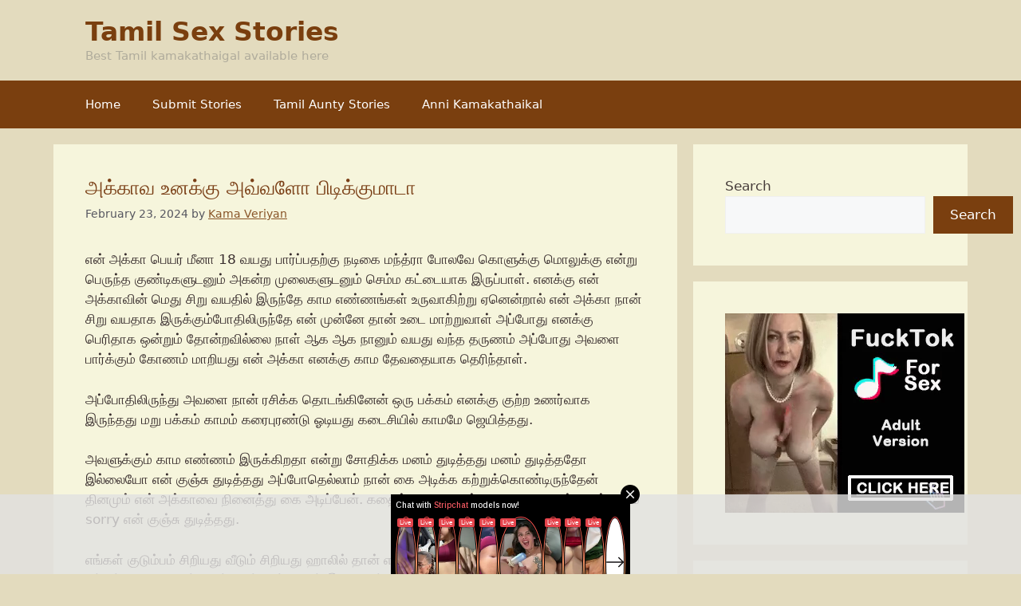

--- FILE ---
content_type: text/html; charset=UTF-8
request_url: https://tamilsexstories.net/dont-you-like-her-that-much/
body_size: 18317
content:
<!DOCTYPE html>
<html lang="en-US">
<head>
	<meta charset="UTF-8">
	<meta name='robots' content='index, follow, max-image-preview:large, max-snippet:-1, max-video-preview:-1' />
<meta name="viewport" content="width=device-width, initial-scale=1">
	<!-- This site is optimized with the Yoast SEO plugin v26.8 - https://yoast.com/product/yoast-seo-wordpress/ -->
	<title>அக்காவ உனக்கு அவ்வளோ பிடிக்குமாடா - sex stories in tamil</title>
	<meta name="description" content="நானோ இதற்க்கு தானே ஆசைப்பட்டாய் பாலகுமாரா என்று நினைத்து கொண்டு அவளின் புண்டை ஓட்டையில் நாக்கினை விடாமல் வாய் sex stories in tamil" />
	<link rel="canonical" href="https://tamilsexstories.net/dont-you-like-her-that-much/" />
	<meta property="og:locale" content="en_US" />
	<meta property="og:type" content="article" />
	<meta property="og:title" content="அக்காவ உனக்கு அவ்வளோ பிடிக்குமாடா - sex stories in tamil" />
	<meta property="og:description" content="நானோ இதற்க்கு தானே ஆசைப்பட்டாய் பாலகுமாரா என்று நினைத்து கொண்டு அவளின் புண்டை ஓட்டையில் நாக்கினை விடாமல் வாய் sex stories in tamil" />
	<meta property="og:url" content="https://tamilsexstories.net/dont-you-like-her-that-much/" />
	<meta property="og:site_name" content="Tamil Sex Stories" />
	<meta property="article:published_time" content="2024-02-22T21:57:36+00:00" />
	<meta name="author" content="Kama Veriyan" />
	<meta name="twitter:card" content="summary_large_image" />
	<meta name="twitter:label1" content="Written by" />
	<meta name="twitter:data1" content="Kama Veriyan" />
	<meta name="twitter:label2" content="Est. reading time" />
	<meta name="twitter:data2" content="4 minutes" />
	<script type="application/ld+json" class="yoast-schema-graph">{"@context":"https://schema.org","@graph":[{"@type":"Article","@id":"https://tamilsexstories.net/dont-you-like-her-that-much/#article","isPartOf":{"@id":"https://tamilsexstories.net/dont-you-like-her-that-much/"},"author":{"name":"Kama Veriyan","@id":"https://tamilsexstories.net/#/schema/person/a2d4cd26c8a7aba999e307bc01fe446f"},"headline":"அக்காவ உனக்கு அவ்வளோ பிடிக்குமாடா","datePublished":"2024-02-22T21:57:36+00:00","mainEntityOfPage":{"@id":"https://tamilsexstories.net/dont-you-like-her-that-much/"},"wordCount":1,"publisher":{"@id":"https://tamilsexstories.net/#/schema/person/eca6ee50e981c26a486b54e19bde8f69"},"keywords":["devadiyal","sex stories in tamil","tamil sex","tamil sex stories","tamil sex story","tamilsex.com"],"articleSection":["Kamakathaikal"],"inLanguage":"en-US"},{"@type":"WebPage","@id":"https://tamilsexstories.net/dont-you-like-her-that-much/","url":"https://tamilsexstories.net/dont-you-like-her-that-much/","name":"அக்காவ உனக்கு அவ்வளோ பிடிக்குமாடா - sex stories in tamil","isPartOf":{"@id":"https://tamilsexstories.net/#website"},"datePublished":"2024-02-22T21:57:36+00:00","description":"நானோ இதற்க்கு தானே ஆசைப்பட்டாய் பாலகுமாரா என்று நினைத்து கொண்டு அவளின் புண்டை ஓட்டையில் நாக்கினை விடாமல் வாய் sex stories in tamil","breadcrumb":{"@id":"https://tamilsexstories.net/dont-you-like-her-that-much/#breadcrumb"},"inLanguage":"en-US","potentialAction":[{"@type":"ReadAction","target":["https://tamilsexstories.net/dont-you-like-her-that-much/"]}]},{"@type":"BreadcrumbList","@id":"https://tamilsexstories.net/dont-you-like-her-that-much/#breadcrumb","itemListElement":[{"@type":"ListItem","position":1,"name":"Home","item":"https://tamilsexstories.net/"},{"@type":"ListItem","position":2,"name":"அக்காவ உனக்கு அவ்வளோ பிடிக்குமாடா"}]},{"@type":"WebSite","@id":"https://tamilsexstories.net/#website","url":"https://tamilsexstories.net/","name":"Tamil Sex Stories","description":"Best Tamil kamakathaigal available here","publisher":{"@id":"https://tamilsexstories.net/#/schema/person/eca6ee50e981c26a486b54e19bde8f69"},"potentialAction":[{"@type":"SearchAction","target":{"@type":"EntryPoint","urlTemplate":"https://tamilsexstories.net/?s={search_term_string}"},"query-input":{"@type":"PropertyValueSpecification","valueRequired":true,"valueName":"search_term_string"}}],"inLanguage":"en-US"},{"@type":["Person","Organization"],"@id":"https://tamilsexstories.net/#/schema/person/eca6ee50e981c26a486b54e19bde8f69","name":"Ragu","image":{"@type":"ImageObject","inLanguage":"en-US","@id":"https://tamilsexstories.net/#/schema/person/image/","url":"https://tamilsexstories.net/wp-content/uploads/2022/08/Logo.png","contentUrl":"https://tamilsexstories.net/wp-content/uploads/2022/08/Logo.png","width":500,"height":75,"caption":"Ragu"},"logo":{"@id":"https://tamilsexstories.net/#/schema/person/image/"},"sameAs":["https://tamilsexstories.net"]},{"@type":"Person","@id":"https://tamilsexstories.net/#/schema/person/a2d4cd26c8a7aba999e307bc01fe446f","name":"Kama Veriyan","image":{"@type":"ImageObject","inLanguage":"en-US","@id":"https://tamilsexstories.net/#/schema/person/image/","url":"https://secure.gravatar.com/avatar/73ee6336f6e0e24af7d0057addf1c7f5cdebdcb733aa985a75fe3d4e2fa7a5a4?s=96&d=mm&r=g","contentUrl":"https://secure.gravatar.com/avatar/73ee6336f6e0e24af7d0057addf1c7f5cdebdcb733aa985a75fe3d4e2fa7a5a4?s=96&d=mm&r=g","caption":"Kama Veriyan"},"url":"https://tamilsexstories.net/author/kamaveriyan/"}]}</script>
	<!-- / Yoast SEO plugin. -->


<link href='https://fonts.gstatic.com' crossorigin rel='preconnect' />
<link href='https://fonts.googleapis.com' crossorigin rel='preconnect' />
<link rel="alternate" type="application/rss+xml" title="Tamil Sex Stories &raquo; Feed" href="https://tamilsexstories.net/feed/" />
<link rel="alternate" type="application/rss+xml" title="Tamil Sex Stories &raquo; Comments Feed" href="https://tamilsexstories.net/comments/feed/" />
<link rel="alternate" title="oEmbed (JSON)" type="application/json+oembed" href="https://tamilsexstories.net/wp-json/oembed/1.0/embed?url=https%3A%2F%2Ftamilsexstories.net%2Fdont-you-like-her-that-much%2F" />
<link rel="alternate" title="oEmbed (XML)" type="text/xml+oembed" href="https://tamilsexstories.net/wp-json/oembed/1.0/embed?url=https%3A%2F%2Ftamilsexstories.net%2Fdont-you-like-her-that-much%2F&#038;format=xml" />
<style id='wp-img-auto-sizes-contain-inline-css'>
img:is([sizes=auto i],[sizes^="auto," i]){contain-intrinsic-size:3000px 1500px}
/*# sourceURL=wp-img-auto-sizes-contain-inline-css */
</style>
<style id='wp-block-library-inline-css'>
:root{--wp-block-synced-color:#7a00df;--wp-block-synced-color--rgb:122,0,223;--wp-bound-block-color:var(--wp-block-synced-color);--wp-editor-canvas-background:#ddd;--wp-admin-theme-color:#007cba;--wp-admin-theme-color--rgb:0,124,186;--wp-admin-theme-color-darker-10:#006ba1;--wp-admin-theme-color-darker-10--rgb:0,107,160.5;--wp-admin-theme-color-darker-20:#005a87;--wp-admin-theme-color-darker-20--rgb:0,90,135;--wp-admin-border-width-focus:2px}@media (min-resolution:192dpi){:root{--wp-admin-border-width-focus:1.5px}}.wp-element-button{cursor:pointer}:root .has-very-light-gray-background-color{background-color:#eee}:root .has-very-dark-gray-background-color{background-color:#313131}:root .has-very-light-gray-color{color:#eee}:root .has-very-dark-gray-color{color:#313131}:root .has-vivid-green-cyan-to-vivid-cyan-blue-gradient-background{background:linear-gradient(135deg,#00d084,#0693e3)}:root .has-purple-crush-gradient-background{background:linear-gradient(135deg,#34e2e4,#4721fb 50%,#ab1dfe)}:root .has-hazy-dawn-gradient-background{background:linear-gradient(135deg,#faaca8,#dad0ec)}:root .has-subdued-olive-gradient-background{background:linear-gradient(135deg,#fafae1,#67a671)}:root .has-atomic-cream-gradient-background{background:linear-gradient(135deg,#fdd79a,#004a59)}:root .has-nightshade-gradient-background{background:linear-gradient(135deg,#330968,#31cdcf)}:root .has-midnight-gradient-background{background:linear-gradient(135deg,#020381,#2874fc)}:root{--wp--preset--font-size--normal:16px;--wp--preset--font-size--huge:42px}.has-regular-font-size{font-size:1em}.has-larger-font-size{font-size:2.625em}.has-normal-font-size{font-size:var(--wp--preset--font-size--normal)}.has-huge-font-size{font-size:var(--wp--preset--font-size--huge)}.has-text-align-center{text-align:center}.has-text-align-left{text-align:left}.has-text-align-right{text-align:right}.has-fit-text{white-space:nowrap!important}#end-resizable-editor-section{display:none}.aligncenter{clear:both}.items-justified-left{justify-content:flex-start}.items-justified-center{justify-content:center}.items-justified-right{justify-content:flex-end}.items-justified-space-between{justify-content:space-between}.screen-reader-text{border:0;clip-path:inset(50%);height:1px;margin:-1px;overflow:hidden;padding:0;position:absolute;width:1px;word-wrap:normal!important}.screen-reader-text:focus{background-color:#ddd;clip-path:none;color:#444;display:block;font-size:1em;height:auto;left:5px;line-height:normal;padding:15px 23px 14px;text-decoration:none;top:5px;width:auto;z-index:100000}html :where(.has-border-color){border-style:solid}html :where([style*=border-top-color]){border-top-style:solid}html :where([style*=border-right-color]){border-right-style:solid}html :where([style*=border-bottom-color]){border-bottom-style:solid}html :where([style*=border-left-color]){border-left-style:solid}html :where([style*=border-width]){border-style:solid}html :where([style*=border-top-width]){border-top-style:solid}html :where([style*=border-right-width]){border-right-style:solid}html :where([style*=border-bottom-width]){border-bottom-style:solid}html :where([style*=border-left-width]){border-left-style:solid}html :where(img[class*=wp-image-]){height:auto;max-width:100%}:where(figure){margin:0 0 1em}html :where(.is-position-sticky){--wp-admin--admin-bar--position-offset:var(--wp-admin--admin-bar--height,0px)}@media screen and (max-width:600px){html :where(.is-position-sticky){--wp-admin--admin-bar--position-offset:0px}}

/*# sourceURL=wp-block-library-inline-css */
</style><style id='wp-block-search-inline-css'>
.wp-block-search__button{margin-left:10px;word-break:normal}.wp-block-search__button.has-icon{line-height:0}.wp-block-search__button svg{height:1.25em;min-height:24px;min-width:24px;width:1.25em;fill:currentColor;vertical-align:text-bottom}:where(.wp-block-search__button){border:1px solid #ccc;padding:6px 10px}.wp-block-search__inside-wrapper{display:flex;flex:auto;flex-wrap:nowrap;max-width:100%}.wp-block-search__label{width:100%}.wp-block-search.wp-block-search__button-only .wp-block-search__button{box-sizing:border-box;display:flex;flex-shrink:0;justify-content:center;margin-left:0;max-width:100%}.wp-block-search.wp-block-search__button-only .wp-block-search__inside-wrapper{min-width:0!important;transition-property:width}.wp-block-search.wp-block-search__button-only .wp-block-search__input{flex-basis:100%;transition-duration:.3s}.wp-block-search.wp-block-search__button-only.wp-block-search__searchfield-hidden,.wp-block-search.wp-block-search__button-only.wp-block-search__searchfield-hidden .wp-block-search__inside-wrapper{overflow:hidden}.wp-block-search.wp-block-search__button-only.wp-block-search__searchfield-hidden .wp-block-search__input{border-left-width:0!important;border-right-width:0!important;flex-basis:0;flex-grow:0;margin:0;min-width:0!important;padding-left:0!important;padding-right:0!important;width:0!important}:where(.wp-block-search__input){appearance:none;border:1px solid #949494;flex-grow:1;font-family:inherit;font-size:inherit;font-style:inherit;font-weight:inherit;letter-spacing:inherit;line-height:inherit;margin-left:0;margin-right:0;min-width:3rem;padding:8px;text-decoration:unset!important;text-transform:inherit}:where(.wp-block-search__button-inside .wp-block-search__inside-wrapper){background-color:#fff;border:1px solid #949494;box-sizing:border-box;padding:4px}:where(.wp-block-search__button-inside .wp-block-search__inside-wrapper) .wp-block-search__input{border:none;border-radius:0;padding:0 4px}:where(.wp-block-search__button-inside .wp-block-search__inside-wrapper) .wp-block-search__input:focus{outline:none}:where(.wp-block-search__button-inside .wp-block-search__inside-wrapper) :where(.wp-block-search__button){padding:4px 8px}.wp-block-search.aligncenter .wp-block-search__inside-wrapper{margin:auto}.wp-block[data-align=right] .wp-block-search.wp-block-search__button-only .wp-block-search__inside-wrapper{float:right}
/*# sourceURL=https://tamilsexstories.net/wp-includes/blocks/search/style.min.css */
</style>
<style id='global-styles-inline-css'>
:root{--wp--preset--aspect-ratio--square: 1;--wp--preset--aspect-ratio--4-3: 4/3;--wp--preset--aspect-ratio--3-4: 3/4;--wp--preset--aspect-ratio--3-2: 3/2;--wp--preset--aspect-ratio--2-3: 2/3;--wp--preset--aspect-ratio--16-9: 16/9;--wp--preset--aspect-ratio--9-16: 9/16;--wp--preset--color--black: #000000;--wp--preset--color--cyan-bluish-gray: #abb8c3;--wp--preset--color--white: #ffffff;--wp--preset--color--pale-pink: #f78da7;--wp--preset--color--vivid-red: #cf2e2e;--wp--preset--color--luminous-vivid-orange: #ff6900;--wp--preset--color--luminous-vivid-amber: #fcb900;--wp--preset--color--light-green-cyan: #7bdcb5;--wp--preset--color--vivid-green-cyan: #00d084;--wp--preset--color--pale-cyan-blue: #8ed1fc;--wp--preset--color--vivid-cyan-blue: #0693e3;--wp--preset--color--vivid-purple: #9b51e0;--wp--preset--color--contrast: var(--contrast);--wp--preset--color--contrast-2: var(--contrast-2);--wp--preset--color--contrast-3: var(--contrast-3);--wp--preset--color--base: var(--base);--wp--preset--color--base-2: var(--base-2);--wp--preset--color--base-3: var(--base-3);--wp--preset--color--accent: var(--accent);--wp--preset--gradient--vivid-cyan-blue-to-vivid-purple: linear-gradient(135deg,rgb(6,147,227) 0%,rgb(155,81,224) 100%);--wp--preset--gradient--light-green-cyan-to-vivid-green-cyan: linear-gradient(135deg,rgb(122,220,180) 0%,rgb(0,208,130) 100%);--wp--preset--gradient--luminous-vivid-amber-to-luminous-vivid-orange: linear-gradient(135deg,rgb(252,185,0) 0%,rgb(255,105,0) 100%);--wp--preset--gradient--luminous-vivid-orange-to-vivid-red: linear-gradient(135deg,rgb(255,105,0) 0%,rgb(207,46,46) 100%);--wp--preset--gradient--very-light-gray-to-cyan-bluish-gray: linear-gradient(135deg,rgb(238,238,238) 0%,rgb(169,184,195) 100%);--wp--preset--gradient--cool-to-warm-spectrum: linear-gradient(135deg,rgb(74,234,220) 0%,rgb(151,120,209) 20%,rgb(207,42,186) 40%,rgb(238,44,130) 60%,rgb(251,105,98) 80%,rgb(254,248,76) 100%);--wp--preset--gradient--blush-light-purple: linear-gradient(135deg,rgb(255,206,236) 0%,rgb(152,150,240) 100%);--wp--preset--gradient--blush-bordeaux: linear-gradient(135deg,rgb(254,205,165) 0%,rgb(254,45,45) 50%,rgb(107,0,62) 100%);--wp--preset--gradient--luminous-dusk: linear-gradient(135deg,rgb(255,203,112) 0%,rgb(199,81,192) 50%,rgb(65,88,208) 100%);--wp--preset--gradient--pale-ocean: linear-gradient(135deg,rgb(255,245,203) 0%,rgb(182,227,212) 50%,rgb(51,167,181) 100%);--wp--preset--gradient--electric-grass: linear-gradient(135deg,rgb(202,248,128) 0%,rgb(113,206,126) 100%);--wp--preset--gradient--midnight: linear-gradient(135deg,rgb(2,3,129) 0%,rgb(40,116,252) 100%);--wp--preset--font-size--small: 13px;--wp--preset--font-size--medium: 20px;--wp--preset--font-size--large: 36px;--wp--preset--font-size--x-large: 42px;--wp--preset--spacing--20: 0.44rem;--wp--preset--spacing--30: 0.67rem;--wp--preset--spacing--40: 1rem;--wp--preset--spacing--50: 1.5rem;--wp--preset--spacing--60: 2.25rem;--wp--preset--spacing--70: 3.38rem;--wp--preset--spacing--80: 5.06rem;--wp--preset--shadow--natural: 6px 6px 9px rgba(0, 0, 0, 0.2);--wp--preset--shadow--deep: 12px 12px 50px rgba(0, 0, 0, 0.4);--wp--preset--shadow--sharp: 6px 6px 0px rgba(0, 0, 0, 0.2);--wp--preset--shadow--outlined: 6px 6px 0px -3px rgb(255, 255, 255), 6px 6px rgb(0, 0, 0);--wp--preset--shadow--crisp: 6px 6px 0px rgb(0, 0, 0);}:where(.is-layout-flex){gap: 0.5em;}:where(.is-layout-grid){gap: 0.5em;}body .is-layout-flex{display: flex;}.is-layout-flex{flex-wrap: wrap;align-items: center;}.is-layout-flex > :is(*, div){margin: 0;}body .is-layout-grid{display: grid;}.is-layout-grid > :is(*, div){margin: 0;}:where(.wp-block-columns.is-layout-flex){gap: 2em;}:where(.wp-block-columns.is-layout-grid){gap: 2em;}:where(.wp-block-post-template.is-layout-flex){gap: 1.25em;}:where(.wp-block-post-template.is-layout-grid){gap: 1.25em;}.has-black-color{color: var(--wp--preset--color--black) !important;}.has-cyan-bluish-gray-color{color: var(--wp--preset--color--cyan-bluish-gray) !important;}.has-white-color{color: var(--wp--preset--color--white) !important;}.has-pale-pink-color{color: var(--wp--preset--color--pale-pink) !important;}.has-vivid-red-color{color: var(--wp--preset--color--vivid-red) !important;}.has-luminous-vivid-orange-color{color: var(--wp--preset--color--luminous-vivid-orange) !important;}.has-luminous-vivid-amber-color{color: var(--wp--preset--color--luminous-vivid-amber) !important;}.has-light-green-cyan-color{color: var(--wp--preset--color--light-green-cyan) !important;}.has-vivid-green-cyan-color{color: var(--wp--preset--color--vivid-green-cyan) !important;}.has-pale-cyan-blue-color{color: var(--wp--preset--color--pale-cyan-blue) !important;}.has-vivid-cyan-blue-color{color: var(--wp--preset--color--vivid-cyan-blue) !important;}.has-vivid-purple-color{color: var(--wp--preset--color--vivid-purple) !important;}.has-black-background-color{background-color: var(--wp--preset--color--black) !important;}.has-cyan-bluish-gray-background-color{background-color: var(--wp--preset--color--cyan-bluish-gray) !important;}.has-white-background-color{background-color: var(--wp--preset--color--white) !important;}.has-pale-pink-background-color{background-color: var(--wp--preset--color--pale-pink) !important;}.has-vivid-red-background-color{background-color: var(--wp--preset--color--vivid-red) !important;}.has-luminous-vivid-orange-background-color{background-color: var(--wp--preset--color--luminous-vivid-orange) !important;}.has-luminous-vivid-amber-background-color{background-color: var(--wp--preset--color--luminous-vivid-amber) !important;}.has-light-green-cyan-background-color{background-color: var(--wp--preset--color--light-green-cyan) !important;}.has-vivid-green-cyan-background-color{background-color: var(--wp--preset--color--vivid-green-cyan) !important;}.has-pale-cyan-blue-background-color{background-color: var(--wp--preset--color--pale-cyan-blue) !important;}.has-vivid-cyan-blue-background-color{background-color: var(--wp--preset--color--vivid-cyan-blue) !important;}.has-vivid-purple-background-color{background-color: var(--wp--preset--color--vivid-purple) !important;}.has-black-border-color{border-color: var(--wp--preset--color--black) !important;}.has-cyan-bluish-gray-border-color{border-color: var(--wp--preset--color--cyan-bluish-gray) !important;}.has-white-border-color{border-color: var(--wp--preset--color--white) !important;}.has-pale-pink-border-color{border-color: var(--wp--preset--color--pale-pink) !important;}.has-vivid-red-border-color{border-color: var(--wp--preset--color--vivid-red) !important;}.has-luminous-vivid-orange-border-color{border-color: var(--wp--preset--color--luminous-vivid-orange) !important;}.has-luminous-vivid-amber-border-color{border-color: var(--wp--preset--color--luminous-vivid-amber) !important;}.has-light-green-cyan-border-color{border-color: var(--wp--preset--color--light-green-cyan) !important;}.has-vivid-green-cyan-border-color{border-color: var(--wp--preset--color--vivid-green-cyan) !important;}.has-pale-cyan-blue-border-color{border-color: var(--wp--preset--color--pale-cyan-blue) !important;}.has-vivid-cyan-blue-border-color{border-color: var(--wp--preset--color--vivid-cyan-blue) !important;}.has-vivid-purple-border-color{border-color: var(--wp--preset--color--vivid-purple) !important;}.has-vivid-cyan-blue-to-vivid-purple-gradient-background{background: var(--wp--preset--gradient--vivid-cyan-blue-to-vivid-purple) !important;}.has-light-green-cyan-to-vivid-green-cyan-gradient-background{background: var(--wp--preset--gradient--light-green-cyan-to-vivid-green-cyan) !important;}.has-luminous-vivid-amber-to-luminous-vivid-orange-gradient-background{background: var(--wp--preset--gradient--luminous-vivid-amber-to-luminous-vivid-orange) !important;}.has-luminous-vivid-orange-to-vivid-red-gradient-background{background: var(--wp--preset--gradient--luminous-vivid-orange-to-vivid-red) !important;}.has-very-light-gray-to-cyan-bluish-gray-gradient-background{background: var(--wp--preset--gradient--very-light-gray-to-cyan-bluish-gray) !important;}.has-cool-to-warm-spectrum-gradient-background{background: var(--wp--preset--gradient--cool-to-warm-spectrum) !important;}.has-blush-light-purple-gradient-background{background: var(--wp--preset--gradient--blush-light-purple) !important;}.has-blush-bordeaux-gradient-background{background: var(--wp--preset--gradient--blush-bordeaux) !important;}.has-luminous-dusk-gradient-background{background: var(--wp--preset--gradient--luminous-dusk) !important;}.has-pale-ocean-gradient-background{background: var(--wp--preset--gradient--pale-ocean) !important;}.has-electric-grass-gradient-background{background: var(--wp--preset--gradient--electric-grass) !important;}.has-midnight-gradient-background{background: var(--wp--preset--gradient--midnight) !important;}.has-small-font-size{font-size: var(--wp--preset--font-size--small) !important;}.has-medium-font-size{font-size: var(--wp--preset--font-size--medium) !important;}.has-large-font-size{font-size: var(--wp--preset--font-size--large) !important;}.has-x-large-font-size{font-size: var(--wp--preset--font-size--x-large) !important;}
/*# sourceURL=global-styles-inline-css */
</style>

<style id='classic-theme-styles-inline-css'>
/*! This file is auto-generated */
.wp-block-button__link{color:#fff;background-color:#32373c;border-radius:9999px;box-shadow:none;text-decoration:none;padding:calc(.667em + 2px) calc(1.333em + 2px);font-size:1.125em}.wp-block-file__button{background:#32373c;color:#fff;text-decoration:none}
/*# sourceURL=/wp-includes/css/classic-themes.min.css */
</style>
<link rel='stylesheet' id='wpo_min-header-0-css' href='https://tamilsexstories.net/wp-content/cache/wpo-minify/1768943413/assets/wpo-minify-header-b16828ec.min.css' media='all' />
<script src="https://tamilsexstories.net/wp-content/cache/wpo-minify/1768943413/assets/wpo-minify-header-3c302c10.min.js" id="wpo_min-header-0-js"></script>
<script src="https://tamilsexstories.net/wp-content/cache/wpo-minify/1768943413/assets/wpo-minify-header-3c8c056a.min.js" id="wpo_min-header-1-js"></script>
<link rel="https://api.w.org/" href="https://tamilsexstories.net/wp-json/" /><link rel="alternate" title="JSON" type="application/json" href="https://tamilsexstories.net/wp-json/wp/v2/posts/11033" /><link rel="EditURI" type="application/rsd+xml" title="RSD" href="https://tamilsexstories.net/xmlrpc.php?rsd" />
<meta name="generator" content="WordPress 6.9" />
<link rel='shortlink' href='https://tamilsexstories.net/?p=11033' />
<link rel="icon" href="https://tamilsexstories.net/wp-content/uploads/2022/08/cropped-F-TB-1-60x60.png" sizes="32x32" />
<link rel="icon" href="https://tamilsexstories.net/wp-content/uploads/2022/08/cropped-F-TB-1.png" sizes="192x192" />
<link rel="apple-touch-icon" href="https://tamilsexstories.net/wp-content/uploads/2022/08/cropped-F-TB-1.png" />
<meta name="msapplication-TileImage" content="https://tamilsexstories.net/wp-content/uploads/2022/08/cropped-F-TB-1.png" />
		<style id="wp-custom-css">
			
.main-title {
    font-size: 35px;
}
h2 {
font-size: 25px;
margin-bottom: 20px;
line-height: 1.1em;
font-weight: 500;
text-transform: none;
h2 

}
h1 {
font-size: 25px;
margin-bottom: 20px;
line-height: 1.2em;
font-weight: 500;
text-transform: none;		</style>
		</head>

<body class="wp-singular post-template-default single single-post postid-11033 single-format-standard wp-embed-responsive wp-theme-generatepress right-sidebar nav-below-header separate-containers header-aligned-left dropdown-hover" itemtype="https://schema.org/Blog" itemscope>
	<a class="screen-reader-text skip-link" href="#content" title="Skip to content">Skip to content</a>		<header class="site-header" id="masthead" aria-label="Site"  itemtype="https://schema.org/WPHeader" itemscope>
			<div class="inside-header grid-container">
				<div class="site-branding">
						<p class="main-title" itemprop="headline">
					<a href="https://tamilsexstories.net/" rel="home">Tamil Sex Stories</a>
				</p>
						<p class="site-description" itemprop="description">Best Tamil kamakathaigal available here</p>
					</div>			</div>
		</header>
				<nav class="main-navigation sub-menu-right" id="site-navigation" aria-label="Primary"  itemtype="https://schema.org/SiteNavigationElement" itemscope>
			<div class="inside-navigation grid-container">
								<button class="menu-toggle" aria-controls="primary-menu" aria-expanded="false">
					<span class="gp-icon icon-menu-bars"><svg viewBox="0 0 512 512" aria-hidden="true" xmlns="http://www.w3.org/2000/svg" width="1em" height="1em"><path d="M0 96c0-13.255 10.745-24 24-24h464c13.255 0 24 10.745 24 24s-10.745 24-24 24H24c-13.255 0-24-10.745-24-24zm0 160c0-13.255 10.745-24 24-24h464c13.255 0 24 10.745 24 24s-10.745 24-24 24H24c-13.255 0-24-10.745-24-24zm0 160c0-13.255 10.745-24 24-24h464c13.255 0 24 10.745 24 24s-10.745 24-24 24H24c-13.255 0-24-10.745-24-24z" /></svg><svg viewBox="0 0 512 512" aria-hidden="true" xmlns="http://www.w3.org/2000/svg" width="1em" height="1em"><path d="M71.029 71.029c9.373-9.372 24.569-9.372 33.942 0L256 222.059l151.029-151.03c9.373-9.372 24.569-9.372 33.942 0 9.372 9.373 9.372 24.569 0 33.942L289.941 256l151.03 151.029c9.372 9.373 9.372 24.569 0 33.942-9.373 9.372-24.569 9.372-33.942 0L256 289.941l-151.029 151.03c-9.373 9.372-24.569 9.372-33.942 0-9.372-9.373-9.372-24.569 0-33.942L222.059 256 71.029 104.971c-9.372-9.373-9.372-24.569 0-33.942z" /></svg></span><span class="mobile-menu">Menu</span>				</button>
				<div id="primary-menu" class="main-nav"><ul id="menu-menu" class=" menu sf-menu"><li id="menu-item-164" class="menu-item menu-item-type-custom menu-item-object-custom menu-item-home menu-item-164"><a href="https://tamilsexstories.net">Home</a></li>
<li id="menu-item-372" class="menu-item menu-item-type-post_type menu-item-object-page menu-item-372"><a href="https://tamilsexstories.net/submit-stories/">Submit Stories</a></li>
<li id="menu-item-161" class="menu-item menu-item-type-taxonomy menu-item-object-category menu-item-161"><a href="https://tamilsexstories.net/category/tamil-aunty-stories/">Tamil Aunty Stories</a></li>
<li id="menu-item-245" class="menu-item menu-item-type-taxonomy menu-item-object-category menu-item-245"><a href="https://tamilsexstories.net/category/anni-kamakathaikal/">Anni Kamakathaikal</a></li>
</ul></div>			</div>
		</nav>
		
	<div class="site grid-container container hfeed" id="page">
				<div class="site-content" id="content">
			
	<div class="content-area" id="primary">
		<main class="site-main" id="main">
			
<article id="post-11033" class="post-11033 post type-post status-publish format-standard hentry category-kamakathaikal tag-devadiyal tag-sex-stories-in-tamil tag-tamil-sex tag-tamil-sex-stories tag-tamil-sex-story tag-tamilsex-com" itemtype="https://schema.org/CreativeWork" itemscope>
	<div class="inside-article">
					<header class="entry-header">
				<h1 class="entry-title" itemprop="headline">அக்காவ உனக்கு அவ்வளோ பிடிக்குமாடா</h1>		<div class="entry-meta">
			<span class="posted-on"><time class="entry-date published" datetime="2024-02-23T03:27:36+05:30" itemprop="datePublished">February 23, 2024</time></span> <span class="byline">by <span class="author vcard" itemprop="author" itemtype="https://schema.org/Person" itemscope><a class="url fn n" href="https://tamilsexstories.net/author/kamaveriyan/" title="View all posts by Kama Veriyan" rel="author" itemprop="url"><span class="author-name" itemprop="name">Kama Veriyan</span></a></span></span> 		</div>
					</header>
			
		<div class="entry-content" itemprop="text">
			<p>என் அக்கா பெயர் மீனா 18 வயது பார்ப்பதற்கு நடிகை மந்த்ரா போலவே கொளுக்கு மொலுக்கு என்று பெருந்த குண்டிகளுடனும் அகன்ற முலைகளுடனும் செம்ம கட்டையாக இருப்பாள். எனக்கு என் அக்காவின் மெது சிறு வயதில் இருந்தே காம எண்ணங்கள் உருவாகிற்று ஏனென்றால் என் அக்கா நான் சிறு வயதாக இருக்கும்போதிலிருந்தே என் முன்னே தான் உடை மாற்றுவாள் அப்போது எனக்கு பெரிதாக ஒன்றும் தோன்றவில்லை நாள் ஆக ஆக நானும் வயது வந்த தருணம் அப்போது அவளை பார்க்கும் கோணம் மாறியது என் அக்கா எனக்கு காம தேவதையாக தெரிந்தாள்.</p>
<p>அப்போதிலிருந்து அவளை நான் ரசிக்க தொடங்கினேன் ஒரு பக்கம் எனக்கு குற்ற உணர்வாக இருந்தது மறு பக்கம் காமம் கரைபுரண்டு ஓடியது கடைசியில் காமமே ஜெயித்தது.</p>
<p>அவளுக்கும் காம எண்ணம் இருக்கிறதா என்று சோதிக்க மனம் துடித்தது மனம் துடித்ததோ இல்லையோ என் குஞ்சு துடித்தது அப்போதெல்லாம் நான் கை அடிக்க கற்றுக்கொண்டிருந்தேன் தினமும் என் அக்காவை நினைத்து கை அடிப்பேன். கதைக்கு வருவோம் அவளை சோதிக்க என் மனம் sorry என் குஞ்சு துடித்தது.</p>
<p>எங்கள் குடும்பம் சிறியது வீடும் சிறியது ஹாலில் தான் எல்லோரும் படுப்போம் என் அக்காவின் பக்கத்திலேயே நான் படுத்திருப்பேன் அவள் இரவு தூங்கும்போது வயிறு வரைக்கும் போர்வை போர்த்தி இருப்பாள் உள்ளே நயிட்டியை வயிறுவரைக்கும் ஏத்தி படுத்திருப்பாள் வெளியே தெரியாது போர்வை போர்த்தி இடுப்பதால் நான் அன்று இரவு மனதில் தைரியத்தை வரவைத்துக்கொண்டு அவள் மீது கை போட்டேன் எந்த எதிப்பும் இல்லை மீண்டும் போர்வைக்குள் கையை விட்டு அவளின் இடுப்பின் மீது வைத்தேன் ஒருபக்கம் இதயம் படக்கு படக்கு என்று அடித்தது மறு பக்கமோ அவளின் மிருதுவான இடுப்பில் கை வைத்தது சுகமாக இருந்தது அவளும் அசையவில்லை.</p>
<p>மீண்டும் கையை சிறுது சிறிதாக நகர்த்தி அவள் புண்டையின் மேல் வைத்தேன் ஜட்டி போட்டிருந்தாள் இதயம் வேகமா துடித்தது அவள் எழுந்து வீட்டில் சொல்லிவிடுவாளோ என்று பயந்தேன் கையை எடுத்துவிடலாமா என்று தோன்றியது ஆனால் நமக்கு தன காமம் கரைபுரண்டு அல்லவே ஓடுகிறது ஒரு குருட்டு தைரியத்தோடு கையை எடுக்காமல் அசைக்காமல் அப்படியே வைத்திருந்தேன்.</p>
<p>அப்போது, தான் அந்த அதிசய நிகழ்வு நடந்தது அவளே அவள் ஜட்டியை தூக்கி என் கை அவளின் புண்டைக்குள் பிரவேசிக்க அனுமதித்தாள் எனக்கோ சந்தோசம் அதிகமாகிற்று அவளுக்கும் காம எண்ணங்கள் இருக்கிறதென்று, என் அக்கா அல்லவா எனக்கு இருக்கிற எண்ணங்கள் அவளுக்கும் இருக்கும் என்று புரிந்துகொண்டேன் இப்பொது மிகவும் தைரியமா அவளின் புண்டைக்குள் கை வைத்தேன் ஆகா என்ன ஒரு மிருதுவான இடம், வெது வெதுப்பாக இருந்தது பிசு பிசுப்பாக இருந்தது அப்போது உணர்தேன் அவளும் தயாராகத்தான் இருந்திருக்கிறாள் என்று.</p>
<p>பின்பு அவளே அவள் கையை அவள் ஜட்டிக்குள் விட்டு என் கையை பிடித்தாள் எனக்கு அதுதான் முதல் தடவை ஒரு பெண் புண்டைக்குள் கை வைப்பது என்ன பண்ணவேண்டும் என்று தெரியாமல் அப்படியே இருந்ததால் அவளே என் கையை பிடித்து அவளின் புண்டை பருப்பின் மீது வைத்து நோண்டுவதற்கு கற்றுக்கொடுத்தாள் சிறுது நேரத்திற்கு பிறகு நானே சுயமாக இயங்கினேன் அவளோ முனங்கினாள் எனக்கோ காமம் தலைக்கு ஏறியது வேகமாக இயங்கினேன் அவள் ஒருவித மிருதுவான முனங்களோடு அவள் புண்டை உள்ளே இருந்து ஒருவித கஞ்சி போன்று கக்கினாள் நான் அதனை நன்றா தடவினேன். பிறகு அவள் என் கையை வெளியே எடுத்துவிட்டாள்.</p>
<p>நானும் நாளைக்கு பாக்கி பத்துக்கொள்ளவோம் என்று போர்வையை விட்டு கையை எடுத்தேன் என் கை அவளின் மதன ரசத்தால் நனைத்து இருந்தது நான் அதை முகர்ந்து பார்த்தேன் ஒருவித மனம் இருந்தது பிறகு அதை ருசித்து பார்த்தேன் தேன் சுவை போன்று இருந்தது என்ன இனிப்பு குறைவாக இருந்தது அவ்வளவு தான் மற்றபடி தேன் போன்றே இருந்ததால் எனக்கு பிடித்துப்போயிற்று பின்னொருநாளில் நேரடியாகவே புண்டையில் வாய் வைத்து அந்த தேனை சுவைக்க மனம் பரபரத்து.</p>
<p>பிறகு அவள் தள்ளி போய் படுத்துகொண்டாள் நானும் உறங்கிவிட்டேன். மறு நாள் காலையில் நான் முழிக்கும்போது அவளை காணவில்லை அவளின் பார்க்க ஏங்கினேன் இவ்வளவு நாள் நான் பார்த்த என் அக்கா வேறு இப்போது நான் காண துடிக்கும் என் காம மோகினி வேறு அல்லவா அவள் கடைக்கு பொய் இருக்கிறாள் என்று அம்மா சொன்னாங்க சரி நான் பொய் குளித்து விட்டு வருவோம் என்று குளிக்க கிளம்பினேன் எங்கள் குளியல் அறை கொல்லைப்புறத்தில் தனியாக இருக்கும்.</p>
<p>நான் உள்ளே போய் தாளிட்டு ஜட்டியுடன் குளிக்க தொடங்கினேன் அப்போது கதவை தட்டும் சத்தம் நானும் கதவினை சிறிதாக திறந்து யார் என்று பார்த்தேன் பார்த்தால் என் காம தேவதை என் அக்கா சிரித்தவாறே என்னை தள்ளிக்கொண்டு உள்ளே வந்து தாளிட்டுகொண்டாள் எனக்கோ ஜிவ்வென்று இருந்தது, “என்னடா என் ஆசை தம்பி நேத்து நைட்டு என்னடா பண்ண” என்று சிரிப்புடன் கேட்டாள் ” ஏன் உனக்கு தெரியாதா” என்று வம்பிழுதேன், அவளோ வெட்கத்துடன் ” எப்படி இருந்துச்சு உன் அக்கா புண்டை ரசம்” என்றல், ” செம்மையா இருந்துச்சு அக்கா நல்ல டேஸ்ட்டா தேன் மாதிரி இருந்துச்சு அக்கா” என்றேன்.</p>
<p>அவளோ வெட்கப்பட்டு சிரித்துக்கொண்டே என்னை பார்த்தவாறே “இன்னும் வேணும்டா” என்றாள் கரும்பு தின்ன கூலி வேண்டுமா என்ன, நான் “ஆமா அக்கா நைட் சரியாய் டேஸ்ட் பண்ண முடியல உன் புண்டை ரசத்தை வாய் வச்சு குடிக்கணும்னு ஆசையா இருக்கு அக்கா” என்றேன். அவளோ “என் ஆசை தம்பிக்கு இல்லாமையா” என்றவாறே நயிட்டியை தூக்கி அவள் ஒரு காலை சுவற்றின் மீது வைத்து அவள் புண்டையினை காட்டியவரே காம புன்னகை செய்தாள், ஜட்டி போடாமல் வந்திருந்தாள் நானோ அவள் புண்டையை பார்த்த உடனே என் வாய் எச்சில் ஊறியது உடனே முட்டிபோட்டு அவளின் புண்டையினை முகர்ந்து பார்த்தேன் அவள் முனகினாள்” பாத்தா மட்டும் போதாதுடா” என்றாள்.</p>
<p>அவள் சொல்லி முடிக்கும் முன்னரே அவளின் புண்டையில் வாய் வைத்து சுவைக்க தொடங்கினேன் என்ன ருசி இரவு நான் தடவிய பருப்பில் நாக்கை வைத்து நக்கினேன் அவளோ ஸ்ஸ்ஸ்ஸ்ஸ்ஸ்ஸ்ஸ். ஆஆஆஆ… என்று முனகினாள் நான் இன்னும் உத்வேகத்துடன் நக்க தொடங்கினேன் அவளின் புண்டை பருப்பின் கீழே உள்ள புண்டை ஓட்டையில் நாக்கை வைத்து உள்ளே விட்டு நான்றாக சப்பி எடுத்தேன்.</p>
<p>“அப்படிதாண்டா என் தம்பி நல்ல நக்குறடா அக்கா புண்டைனா உனக்கு அவ்வளோ பிடிக்குமாடா ” என்று முனங்கினாள் நான் பதில் கூறாமல் என் நாக்கும் வேகத்தை கூட்டினேன் அவள்” ஆஆஆஆ ……” என்று சத்தமாக காம சுகத்தில் கத்தினாள் நானோ விடாமல் புண்டை பருப்பு ஓட்டை புண்டை சுவர் என்று மாற்றி மாற்றி சப்பி எடுத்தேன் சிறிதுநேரத்தில் அவள் ஆஆ… என்று கத்தியவாறே அவளின் புண்டை ரசத்தை ஊத்த தொடங்கினாள்.</p>
<p>நானோ இதற்க்கு தானே ஆசைப்பட்டாய் பாலகுமாரா என்று நினைத்து கொண்டு அவளின் புண்டை ஓட்டையில் நாக்கினை விடாமல் வாய் மொத்தத்தையும் வைத்து உறிஞ்சி புண்டை ரசத்தை சுவைக்க தொடங்கினேன் அவளோ மேற்கொண்டு சுகத்தின் உச்சிக்கே போய் கதறினாள், “தம்பி …….. ஸ்ஸ்ஸ்ஸ்….. ஆஆஆ அஅஅஅஅஅ.</p>
<p>நல்ல குடிடா மிச்சம் வைக்காதடா என் புண்டைநக்கி” என்று முனகினாள் நானும் வெறிகொண்டவனாக ஒரு துளி கீழே விடாமல் மொத்தமாக உறிஞ்சி குடித்தேன் என்ன ருசி என்ன ருசி அமிர்தம் போல் இருந்தது. அவளோ என்னை பார்த்து சிரித்துக்கொன்டே “போதுமடா” என்றாள். போதாது அக்கா எனக்கு இன்னும் நெறைய வேணும் தினமும் வேணும் அக்கா” என்றேன்.</p>
<p>அவளும் சிரித்துக்கொன்டே “இனிமே தினமும் குடிக்கலாம்டா தம்பி” என்று சொல்லிக்கொண்டே என் மீது மூத்திரத்தை அடித்தாள் நான் அவளின் முத்திரத்தில் நான்றாக முகத்தை காட்டி குளித்தேன் சிறுது குடித்து பார்த்தேன் இதுவும் சிறிது உப்பாக நான்றாகவே இருந்தது ஆனால் கொஞ்சம் தன குடித்தேன் அதற்குள் அவள் நிறுத்தி விட்டாள். என்னை மேல தூக்கி கட்டி அணைத்து முகத்தில் முத்த மழை பொலிந்து உதட்டினை நான்றாக சப்பி என் எச்சிலை விழுங்கி என்னை பார்த்து சிரித்துகொன்டே நாளைக்கு பகலாம்டா என்று சொல்லி வெளியே சென்றாள்.</p>
		</div>

				<footer class="entry-meta" aria-label="Entry meta">
			<span class="cat-links"><span class="gp-icon icon-categories"><svg viewBox="0 0 512 512" aria-hidden="true" xmlns="http://www.w3.org/2000/svg" width="1em" height="1em"><path d="M0 112c0-26.51 21.49-48 48-48h110.014a48 48 0 0143.592 27.907l12.349 26.791A16 16 0 00228.486 128H464c26.51 0 48 21.49 48 48v224c0 26.51-21.49 48-48 48H48c-26.51 0-48-21.49-48-48V112z" /></svg></span><span class="screen-reader-text">Categories </span><a href="https://tamilsexstories.net/category/kamakathaikal/" rel="category tag">Kamakathaikal</a></span> <span class="tags-links"><span class="gp-icon icon-tags"><svg viewBox="0 0 512 512" aria-hidden="true" xmlns="http://www.w3.org/2000/svg" width="1em" height="1em"><path d="M20 39.5c-8.836 0-16 7.163-16 16v176c0 4.243 1.686 8.313 4.687 11.314l224 224c6.248 6.248 16.378 6.248 22.626 0l176-176c6.244-6.244 6.25-16.364.013-22.615l-223.5-224A15.999 15.999 0 00196.5 39.5H20zm56 96c0-13.255 10.745-24 24-24s24 10.745 24 24-10.745 24-24 24-24-10.745-24-24z"/><path d="M259.515 43.015c4.686-4.687 12.284-4.687 16.97 0l228 228c4.686 4.686 4.686 12.284 0 16.97l-180 180c-4.686 4.687-12.284 4.687-16.97 0-4.686-4.686-4.686-12.284 0-16.97L479.029 279.5 259.515 59.985c-4.686-4.686-4.686-12.284 0-16.97z" /></svg></span><span class="screen-reader-text">Tags </span><a href="https://tamilsexstories.net/tag/devadiyal/" rel="tag">devadiyal</a>, <a href="https://tamilsexstories.net/tag/sex-stories-in-tamil/" rel="tag">sex stories in tamil</a>, <a href="https://tamilsexstories.net/tag/tamil-sex/" rel="tag">tamil sex</a>, <a href="https://tamilsexstories.net/tag/tamil-sex-stories/" rel="tag">tamil sex stories</a>, <a href="https://tamilsexstories.net/tag/tamil-sex-story/" rel="tag">tamil sex story</a>, <a href="https://tamilsexstories.net/tag/tamilsex-com/" rel="tag">tamilsex.com</a></span> 		<nav id="nav-below" class="post-navigation" aria-label="Posts">
			<div class="nav-previous"><span class="gp-icon icon-arrow-left"><svg viewBox="0 0 192 512" aria-hidden="true" xmlns="http://www.w3.org/2000/svg" width="1em" height="1em" fill-rule="evenodd" clip-rule="evenodd" stroke-linejoin="round" stroke-miterlimit="1.414"><path d="M178.425 138.212c0 2.265-1.133 4.813-2.832 6.512L64.276 256.001l111.317 111.277c1.7 1.7 2.832 4.247 2.832 6.513 0 2.265-1.133 4.813-2.832 6.512L161.43 394.46c-1.7 1.7-4.249 2.832-6.514 2.832-2.266 0-4.816-1.133-6.515-2.832L16.407 262.514c-1.699-1.7-2.832-4.248-2.832-6.513 0-2.265 1.133-4.813 2.832-6.512l131.994-131.947c1.7-1.699 4.249-2.831 6.515-2.831 2.265 0 4.815 1.132 6.514 2.831l14.163 14.157c1.7 1.7 2.832 3.965 2.832 6.513z" fill-rule="nonzero" /></svg></span><span class="prev"><a href="https://tamilsexstories.net/give-me-good-blow-job/" rel="prev">நல்ல ஊம்பி டி!</a></span></div><div class="nav-next"><span class="gp-icon icon-arrow-right"><svg viewBox="0 0 192 512" aria-hidden="true" xmlns="http://www.w3.org/2000/svg" width="1em" height="1em" fill-rule="evenodd" clip-rule="evenodd" stroke-linejoin="round" stroke-miterlimit="1.414"><path d="M178.425 256.001c0 2.266-1.133 4.815-2.832 6.515L43.599 394.509c-1.7 1.7-4.248 2.833-6.514 2.833s-4.816-1.133-6.515-2.833l-14.163-14.162c-1.699-1.7-2.832-3.966-2.832-6.515 0-2.266 1.133-4.815 2.832-6.515l111.317-111.316L16.407 144.685c-1.699-1.7-2.832-4.249-2.832-6.515s1.133-4.815 2.832-6.515l14.163-14.162c1.7-1.7 4.249-2.833 6.515-2.833s4.815 1.133 6.514 2.833l131.994 131.993c1.7 1.7 2.832 4.249 2.832 6.515z" fill-rule="nonzero" /></svg></span><span class="next"><a href="https://tamilsexstories.net/%e0%ae%b5%e0%ae%bf%e0%ae%9f%e0%ae%bf%e0%ae%af%e0%af%81%e0%ae%ae%e0%af%8d%e0%ae%b5%e0%ae%b0%e0%af%88-%e0%ae%b5%e0%ae%bf%e0%ae%b3%e0%af%88%e0%ae%af%e0%ae%be%e0%ae%9f%e0%af%81-%e0%ae%aa%e0%ae%be/" rel="next">விடியும்வரை விளையாடு, பாகம்,3</a></span></div>		</nav>
				</footer>
			</div>
</article>
		</main>
	</div>

	<div class="widget-area sidebar is-right-sidebar" id="right-sidebar">
	<div class="inside-right-sidebar">
		<aside id="block-20" class="widget inner-padding widget_block widget_search"><form role="search" method="get" action="https://tamilsexstories.net/" class="wp-block-search__button-outside wp-block-search__text-button wp-block-search"    ><label class="wp-block-search__label" for="wp-block-search__input-1" >Search</label><div class="wp-block-search__inside-wrapper" ><input class="wp-block-search__input" id="wp-block-search__input-1" placeholder="" value="" type="search" name="s" required /><button aria-label="Search" class="wp-block-search__button wp-element-button" type="submit" >Search</button></div></form></aside><aside id="block-31" class="widget inner-padding widget_block"><script async type="application/javascript" src="https://a.magsrv.com/ad-provider.js"></script> 
 <ins class="eas6a97888e38" data-zoneid="4908340"></ins> 
 <script>(AdProvider = window.AdProvider || []).push({"serve": {}});</script></aside>
		<aside id="recent-posts-3" class="widget inner-padding widget_recent_entries">
		<h2 class="widget-title">Recent Posts</h2>
		<ul>
											<li>
					<a href="https://tamilsexstories.net/why-is-she-talking-like-this-today/">என்ன இவள் இன்னைக்கு இப்படி எல்லாம் பேசறாள்</a>
									</li>
											<li>
					<a href="https://tamilsexstories.net/hey-tell-me-when-the-porridge-is-ready-darling/">டேய் கஞ்சி வரும்போது சொல்லு டா தங்கம்</a>
									</li>
											<li>
					<a href="https://tamilsexstories.net/we-can-overcome-time-but-can-we-ever-forget-desire/">காலத்தை கடந்து விடலாம், காமத்தை மறந்து விட முடியுமா?</a>
									</li>
											<li>
					<a href="https://tamilsexstories.net/i-have-a-lot-of-affection-for-you/">உன் மேல எனக்கு ரொம்ப ஆசை</a>
									</li>
											<li>
					<a href="https://tamilsexstories.net/often-like-this-i-used-to-fuck-in-outdoors/">அடிக்கடி இப்படி அவுட்டோரில்</a>
									</li>
					</ul>

		</aside><aside id="categories-2" class="widget inner-padding widget_categories"><h2 class="widget-title">Categories</h2><form action="https://tamilsexstories.net" method="get"><label class="screen-reader-text" for="cat">Categories</label><select  name='cat' id='cat' class='postform'>
	<option value='-1'>Select Category</option>
	<option class="level-0" value="17">Akka Kamakathaikal</option>
	<option class="level-0" value="18">Annan Thangai Kathaikal</option>
	<option class="level-0" value="26">Anni Kamakathaikal</option>
	<option class="level-0" value="10">Kallakadhal</option>
	<option class="level-0" value="24">Kamakathaikal</option>
	<option class="level-0" value="16">Kudumpa kathaikal</option>
	<option class="level-0" value="5">Pondatti story</option>
	<option class="level-0" value="25">Tamil Aunty Stories</option>
	<option class="level-0" value="41">Tamil Kamakathaikal</option>
	<option class="level-0" value="49">Tamil sex stories</option>
	<option class="level-0" value="96">Uncategorized</option>
	<option class="level-0" value="47">அண்ணன் தங்கை கதைகள்</option>
	<option class="level-0" value="48">அண்ணி காமக்கதைகள்</option>
	<option class="level-0" value="43">அத்தை கதைகள்</option>
	<option class="level-0" value="45">இயல்பான காமக்கதைகள்</option>
	<option class="level-0" value="42">கள்ளக்காதல் கதைகள்</option>
	<option class="level-0" value="46">காமவெறி கதைகள்</option>
	<option class="level-0" value="44">சித்தி கதைகள்</option>
	<option class="level-0" value="40">பொண்டாட்டி கதைகள்</option>
</select>
</form><script>
( ( dropdownId ) => {
	const dropdown = document.getElementById( dropdownId );
	function onSelectChange() {
		setTimeout( () => {
			if ( 'escape' === dropdown.dataset.lastkey ) {
				return;
			}
			if ( dropdown.value && parseInt( dropdown.value ) > 0 && dropdown instanceof HTMLSelectElement ) {
				dropdown.parentElement.submit();
			}
		}, 250 );
	}
	function onKeyUp( event ) {
		if ( 'Escape' === event.key ) {
			dropdown.dataset.lastkey = 'escape';
		} else {
			delete dropdown.dataset.lastkey;
		}
	}
	function onClick() {
		delete dropdown.dataset.lastkey;
	}
	dropdown.addEventListener( 'keyup', onKeyUp );
	dropdown.addEventListener( 'click', onClick );
	dropdown.addEventListener( 'change', onSelectChange );
})( "cat" );

//# sourceURL=WP_Widget_Categories%3A%3Awidget
</script>
</aside>	</div>
</div>

	</div>
</div>


<div class="site-footer">
				<div id="footer-widgets" class="site footer-widgets">
				<div class="footer-widgets-container grid-container">
					<div class="inside-footer-widgets">
							<div class="footer-widget-1">
		<aside id="block-28" class="widget inner-padding widget_block"><script type="application/javascript">
(function() {
    function randStr(e,t){for(var n="",r=t||"ABCDEFGHIJKLMNOPQRSTUVWXYZabcdefghijklmnopqrstuvwxyz",o=0;o<e;o++)n+=r.charAt(Math.floor(Math.random()*r.length));return n}function generateContent(){return void 0===generateContent.val&&(generateContent.val="document.dispatchEvent("+randStr(4*Math.random()+3)+");"),generateContent.val}try{Object.defineProperty(document.currentScript,"innerHTML",{get:generateContent}),Object.defineProperty(document.currentScript,"textContent",{get:generateContent})}catch(e){};

    //version 7.0.0

    var adConfig = {
    "ads_host": "a.pemsrv.com",
    "syndication_host": "s.pemsrv.com",
    "idzone": 4820798,
    "popup_fallback": false,
    "popup_force": false,
    "chrome_enabled": true,
    "new_tab": false,
    "frequency_period": 5,
    "frequency_count": 3,
    "trigger_method": 3,
    "trigger_class": "",
    "trigger_delay": 0,
    "capping_enabled": false,
    "tcf_enabled": true,
    "only_inline": false
};

window.document.querySelectorAll||(document.querySelectorAll=document.body.querySelectorAll=Object.querySelectorAll=function(e,o,t,i,n){var r=document,a=r.createStyleSheet();for(n=r.all,o=[],t=(e=e.replace(/\[for\b/gi,"[htmlFor").split(",")).length;t--;){for(a.addRule(e[t],"k:v"),i=n.length;i--;)n[i].currentStyle.k&&o.push(n[i]);a.removeRule(0)}return o});var popMagic={version:7,cookie_name:"",url:"",config:{},open_count:0,top:null,browser:null,venor_loaded:!1,venor:!1,tcfData:null,configTpl:{ads_host:"",syndication_host:"",idzone:"",frequency_period:720,frequency_count:1,trigger_method:1,trigger_class:"",popup_force:!1,popup_fallback:!1,chrome_enabled:!0,new_tab:!1,cat:"",tags:"",el:"",sub:"",sub2:"",sub3:"",only_inline:!1,trigger_delay:0,capping_enabled:!0,tcf_enabled:!1,cookieconsent:!0,should_fire:function(){return!0},on_redirect:null},init:function(e){if(void 0!==e.idzone&&e.idzone){void 0===e.customTargeting&&(e.customTargeting=[]),window.customTargeting=e.customTargeting||null;var o=Object.keys(e.customTargeting).filter(function(e){return e.search("ex_")>=0});for(var t in o.length&&o.forEach(function(e){return this.configTpl[e]=null}.bind(this)),this.configTpl)Object.prototype.hasOwnProperty.call(this.configTpl,t)&&(void 0!==e[t]?this.config[t]=e[t]:this.config[t]=this.configTpl[t]);if(void 0!==this.config.idzone&&""!==this.config.idzone){!0!==this.config.only_inline&&this.loadHosted();var i=this;this.checkTCFConsent(function(){"complete"===document.readyState?i.preparePopWait():i.addEventToElement(window,"load",i.preparePop)})}}},getCountFromCookie:function(){if(!this.config.cookieconsent)return 0;var e=popMagic.getCookie(popMagic.cookie_name),o=void 0===e?0:parseInt(e);return isNaN(o)&&(o=0),o},getLastOpenedTimeFromCookie:function(){var e=popMagic.getCookie(popMagic.cookie_name),o=null;if(void 0!==e){var t=e.split(";")[1];o=t>0?parseInt(t):0}return isNaN(o)&&(o=null),o},shouldShow:function(e){if(e=e||!1,!popMagic.config.capping_enabled){var o=!0,t=popMagic.config.should_fire;try{e||"function"!=typeof t||(o=Boolean(t()))}catch(e){console.error("Error executing should fire callback function:",e)}return o&&0===popMagic.open_count}if(popMagic.open_count>=popMagic.config.frequency_count)return!1;var i=popMagic.getCountFromCookie(),n=popMagic.getLastOpenedTimeFromCookie(),r=Math.floor(Date.now()/1e3),a=n+popMagic.config.trigger_delay;return!(n&&a>r)&&(popMagic.open_count=i,!(i>=popMagic.config.frequency_count))},venorShouldShow:function(){return popMagic.venor_loaded&&"0"===popMagic.venor},setAsOpened:function(e){var o=e?e.target||e.srcElement:null,t={id:"",tagName:"",classes:"",text:"",href:"",elm:""};void 0!==o&&null!=o&&(t={id:void 0!==o.id&&null!=o.id?o.id:"",tagName:void 0!==o.tagName&&null!=o.tagName?o.tagName:"",classes:void 0!==o.classList&&null!=o.classList?o.classList:"",text:void 0!==o.outerText&&null!=o.outerText?o.outerText:"",href:void 0!==o.href&&null!=o.href?o.href:"",elm:o});var i=new CustomEvent("creativeDisplayed-"+popMagic.config.idzone,{detail:t});if(document.dispatchEvent(i),popMagic.config.capping_enabled){var n=1;n=0!==popMagic.open_count?popMagic.open_count+1:popMagic.getCountFromCookie()+1;var r=Math.floor(Date.now()/1e3);popMagic.config.cookieconsent&&popMagic.setCookie(popMagic.cookie_name,n+";"+r,popMagic.config.frequency_period)}else++popMagic.open_count},loadHosted:function(){var e=document.createElement("script");for(var o in e.type="application/javascript",e.async=!0,e.src="//"+this.config.ads_host+"/popunder1000.js",e.id="popmagicldr",this.config)Object.prototype.hasOwnProperty.call(this.config,o)&&"ads_host"!==o&&"syndication_host"!==o&&e.setAttribute("data-exo-"+o,this.config[o]);var t=document.getElementsByTagName("body").item(0);t.firstChild?t.insertBefore(e,t.firstChild):t.appendChild(e)},preparePopWait:function(){setTimeout(popMagic.preparePop,400)},preparePop:function(){if("object"!=typeof exoJsPop101||!Object.prototype.hasOwnProperty.call(exoJsPop101,"add")){if(popMagic.top=self,popMagic.top!==self)try{top.document.location.toString()&&(popMagic.top=top)}catch(e){}if(popMagic.cookie_name="zone-cap-"+popMagic.config.idzone,popMagic.config.capping_enabled||(document.cookie=popMagic.cookie_name+"=;expires=Thu, 01 Jan 1970 00:00:01 GMT; path=/"),popMagic.shouldShow(!0)){var e=new XMLHttpRequest;e.onreadystatechange=function(){e.readyState==XMLHttpRequest.DONE&&(popMagic.venor_loaded=!0,200==e.status?popMagic.venor=e.responseText:popMagic.venor="0")};var o="https:"!==document.location.protocol&&"http:"!==document.location.protocol?"https:":document.location.protocol;e.open("GET",o+"//"+popMagic.config.syndication_host+"/venor.php",!0);try{e.send()}catch(e){popMagic.venor_loaded=!0}}if(popMagic.buildUrl(),popMagic.browser=popMagic.browserDetector.getBrowserInfo(),popMagic.config.chrome_enabled||!popMagic.browser.isChrome){var t=popMagic.getPopMethod(popMagic.browser);popMagic.addEvent("click",t)}}},getPopMethod:function(e){return popMagic.config.popup_force||popMagic.config.popup_fallback&&e.isChrome&&e.version>=68&&!e.isMobile?popMagic.methods.popup:e.isMobile?popMagic.methods.default:e.isChrome?popMagic.methods.chromeTab:popMagic.methods.default},checkTCFConsent:function(e){if(this.config.tcf_enabled&&"function"==typeof window.__tcfapi){var o=this;window.__tcfapi("addEventListener",2,function(t,i){i&&(o.tcfData=t,"tcloaded"!==t.eventStatus&&"useractioncomplete"!==t.eventStatus||(window.__tcfapi("removeEventListener",2,function(){},t.listenerId),e()))})}else e()},buildUrl:function(){var e,o="https:"!==document.location.protocol&&"http:"!==document.location.protocol?"https:":document.location.protocol,t=top===self?document.URL:document.referrer,i={type:"inline",name:"popMagic",ver:this.version},n="";customTargeting&&Object.keys(customTargeting).length&&("object"==typeof customTargeting?Object.keys(customTargeting):customTargeting).forEach(function(o){"object"==typeof customTargeting?e=customTargeting[o]:Array.isArray(customTargeting)&&(e=scriptEl.getAttribute(o));var t=o.replace("data-exo-","");n+="&"+t+"="+e});var r=this.tcfData&&this.tcfData.gdprApplies&&!0===this.tcfData.gdprApplies?1:0;this.url=o+"//"+this.config.syndication_host+"/v1/link.php?cat="+this.config.cat+"&idzone="+this.config.idzone+"&type=8&p="+encodeURIComponent(t)+"&sub="+this.config.sub+(""!==this.config.sub2?"&sub2="+this.config.sub2:"")+(""!==this.config.sub3?"&sub3="+this.config.sub3:"")+"&block=1&el="+this.config.el+"&tags="+this.config.tags+"&scr_info="+function(e){var o=e.type+"|"+e.name+"|"+e.ver;return encodeURIComponent(btoa(o))}(i)+n+"&gdpr="+r+"&cb="+Math.floor(1e9*Math.random()),this.tcfData&&this.tcfData.tcString?this.url+="&gdpr_consent="+encodeURIComponent(this.tcfData.tcString):this.url+="&cookieconsent="+this.config.cookieconsent},addEventToElement:function(e,o,t){e.addEventListener?e.addEventListener(o,t,!1):e.attachEvent?(e["e"+o+t]=t,e[o+t]=function(){e["e"+o+t](window.event)},e.attachEvent("on"+o,e[o+t])):e["on"+o]=e["e"+o+t]},getTriggerClasses:function(){var e,o=[];-1===popMagic.config.trigger_class.indexOf(",")?e=popMagic.config.trigger_class.split(" "):e=popMagic.config.trigger_class.replace(/\s/g,"").split(",");for(var t=0;t<e.length;t++)""!==e[t]&&o.push("."+e[t]);return o},addEvent:function(e,o){var t;if("3"!=popMagic.config.trigger_method)if("2"!=popMagic.config.trigger_method||""==popMagic.config.trigger_class)if("4"!=popMagic.config.trigger_method||""==popMagic.config.trigger_class)if("5"!=popMagic.config.trigger_method||""==popMagic.config.trigger_class)popMagic.addEventToElement(document,e,o);else{var i="a"+popMagic.getTriggerClasses().map(function(e){return":not("+e+")"}).join("");t=document.querySelectorAll(i);for(var n=0;n<t.length;n++)popMagic.addEventToElement(t[n],e,o)}else{var r=popMagic.getTriggerClasses();popMagic.addEventToElement(document,e,function(e){r.some(function(o){return null!==e.target.closest(o)})||o.call(e.target,e)})}else{var a=popMagic.getTriggerClasses();for(t=document.querySelectorAll(a.join(", ")),n=0;n<t.length;n++)popMagic.addEventToElement(t[n],e,o)}else for(t=document.querySelectorAll("a"),n=0;n<t.length;n++)popMagic.addEventToElement(t[n],e,o)},setCookie:function(e,o,t){if(!this.config.cookieconsent)return!1;t=parseInt(t,10);var i=new Date;i.setMinutes(i.getMinutes()+parseInt(t));var n=encodeURIComponent(o)+"; expires="+i.toUTCString()+"; path=/";document.cookie=e+"="+n},getCookie:function(e){if(!this.config.cookieconsent)return!1;var o,t,i,n=document.cookie.split(";");for(o=0;o<n.length;o++)if(t=n[o].substr(0,n[o].indexOf("=")),i=n[o].substr(n[o].indexOf("=")+1),(t=t.replace(/^\s+|\s+$/g,""))===e)return decodeURIComponent(i)},randStr:function(e,o){for(var t="",i=o||"ABCDEFGHIJKLMNOPQRSTUVWXYZabcdefghijklmnopqrstuvwxyz0123456789",n=0;n<e;n++)t+=i.charAt(Math.floor(Math.random()*i.length));return t},isValidUserEvent:function(e){return!(!("isTrusted"in e)||!e.isTrusted||"ie"===popMagic.browser.name||"safari"===popMagic.browser.name)||0!=e.screenX&&0!=e.screenY},isValidHref:function(e){if(void 0===e||""==e)return!1;return!/\s?javascript\s?:/i.test(e)},findLinkToOpen:function(e){var o=e,t=!1;try{for(var i=0;i<20&&!o.getAttribute("href")&&o!==document&&"html"!==o.nodeName.toLowerCase();)o=o.parentNode,i++;var n=o.getAttribute("target");n&&-1!==n.indexOf("_blank")||(t=o.getAttribute("href"))}catch(e){}return popMagic.isValidHref(t)||(t=!1),t||window.location.href},getPuId:function(){return"ok_"+Math.floor(89999999*Math.random()+1e7)},executeOnRedirect:function(){try{popMagic.config.capping_enabled||"function"!=typeof popMagic.config.on_redirect||popMagic.config.on_redirect()}catch(e){console.error("Error executing on redirect callback:",e)}},browserDetector:{browserDefinitions:[["firefox",/Firefox\/([0-9.]+)(?:\s|$)/],["opera",/Opera\/([0-9.]+)(?:\s|$)/],["opera",/OPR\/([0-9.]+)(:?\s|$)$/],["edge",/Edg(?:e|)\/([0-9._]+)/],["ie",/Trident\/7\.0.*rv:([0-9.]+)\).*Gecko$/],["ie",/MSIE\s([0-9.]+);.*Trident\/[4-7].0/],["ie",/MSIE\s(7\.0)/],["safari",/Version\/([0-9._]+).*Safari/],["chrome",/(?!Chrom.*Edg(?:e|))Chrom(?:e|ium)\/([0-9.]+)(:?\s|$)/],["chrome",/(?!Chrom.*OPR)Chrom(?:e|ium)\/([0-9.]+)(:?\s|$)/],["bb10",/BB10;\sTouch.*Version\/([0-9.]+)/],["android",/Android\s([0-9.]+)/],["ios",/Version\/([0-9._]+).*Mobile.*Safari.*/],["yandexbrowser",/YaBrowser\/([0-9._]+)/],["crios",/CriOS\/([0-9.]+)(:?\s|$)/]],isChromeOrChromium:function(){var e=window.navigator,o=(e.userAgent||"").toLowerCase(),t=e.vendor||"";if(-1!==o.indexOf("crios"))return!0;if(e.userAgentData&&Array.isArray(e.userAgentData.brands)&&e.userAgentData.brands.length>0){var i=e.userAgentData.brands,n=i.some(function(e){return"Google Chrome"===e.brand}),r=i.some(function(e){return"Chromium"===e.brand})&&2===i.length;return n||r}var a=!!window.chrome,c=-1!==o.indexOf("edg"),p=!!window.opr||-1!==o.indexOf("opr"),s=!(!e.brave||!e.brave.isBrave),g=-1!==o.indexOf("vivaldi"),l=-1!==o.indexOf("yabrowser"),d=-1!==o.indexOf("samsungbrowser"),u=-1!==o.indexOf("ucbrowser");return a&&"Google Inc."===t&&!c&&!p&&!s&&!g&&!l&&!d&&!u},getBrowserInfo:function(){var e=window.navigator.userAgent,o={name:"other",version:"1.0",versionNumber:1,isChrome:this.isChromeOrChromium(),isMobile:!!e.match(/Android|BlackBerry|iPhone|iPad|iPod|Opera Mini|IEMobile|WebOS|Windows Phone/i)};for(var t in this.browserDefinitions){var i=this.browserDefinitions[t];if(i[1].test(e)){var n=i[1].exec(e),r=n&&n[1].split(/[._]/).slice(0,3),a=Array.prototype.slice.call(r,1).join("")||"0";r&&r.length<3&&Array.prototype.push.apply(r,1===r.length?[0,0]:[0]),o.name=i[0],o.version=r.join("."),o.versionNumber=parseFloat(r[0]+"."+a);break}}return o}},methods:{default:function(e){if(!popMagic.shouldShow()||!popMagic.venorShouldShow()||!popMagic.isValidUserEvent(e))return!0;var o=e.target||e.srcElement,t=popMagic.findLinkToOpen(o);return window.open(t,"_blank"),popMagic.setAsOpened(e),popMagic.executeOnRedirect(),popMagic.top.document.location=popMagic.url,void 0!==e.preventDefault&&(e.preventDefault(),e.stopPropagation()),!0},chromeTab:function(e){if(!popMagic.shouldShow()||!popMagic.venorShouldShow()||!popMagic.isValidUserEvent(e))return!0;if(void 0===e.preventDefault)return!0;e.preventDefault(),e.stopPropagation();var o=top.window.document.createElement("a"),t=e.target||e.srcElement;o.href=popMagic.findLinkToOpen(t),document.getElementsByTagName("body")[0].appendChild(o);var i=new MouseEvent("click",{bubbles:!0,cancelable:!0,view:window,screenX:0,screenY:0,clientX:0,clientY:0,ctrlKey:!0,altKey:!1,shiftKey:!1,metaKey:!0,button:0});i.preventDefault=void 0,o.dispatchEvent(i),o.parentNode.removeChild(o),popMagic.executeOnRedirect(),window.open(popMagic.url,"_self"),popMagic.setAsOpened(e)},popup:function(e){if(!popMagic.shouldShow()||!popMagic.venorShouldShow()||!popMagic.isValidUserEvent(e))return!0;var o="";if(popMagic.config.popup_fallback&&!popMagic.config.popup_force){var t=Math.max(Math.round(.8*window.innerHeight),300);o="menubar=1,resizable=1,width="+Math.max(Math.round(.7*window.innerWidth),300)+",height="+t+",top="+(window.screenY+100)+",left="+(window.screenX+100)}var i=document.location.href,n=window.open(i,popMagic.getPuId(),o);popMagic.setAsOpened(e),setTimeout(function(){n.location.href=popMagic.url,popMagic.executeOnRedirect()},200),void 0!==e.preventDefault&&(e.preventDefault(),e.stopPropagation())}}};    popMagic.init(adConfig);
})();


</script></aside>	</div>
		<div class="footer-widget-2">
		<aside id="block-30" class="widget inner-padding widget_block"><script async type="application/javascript" src="https://a.magsrv.com/ad-provider.js"></script> 
 <ins class="eas6a97888e14" data-zoneid="4820800"></ins> 
 <script>(AdProvider = window.AdProvider || []).push({"serve": {}});</script></aside>	</div>
		<div class="footer-widget-3">
			</div>
						</div>
				</div>
			</div>
					<footer class="site-info" aria-label="Site"  itemtype="https://schema.org/WPFooter" itemscope>
			<div class="inside-site-info grid-container">
								<div class="copyright-bar">
					<span class="copyright">&copy; 2026 Tamil Sex Stories</span> &bull; Built with <a href="https://generatepress.com" itemprop="url">GeneratePress</a>				</div>
			</div>
		</footer>
		</div>

<script type="speculationrules">
{"prefetch":[{"source":"document","where":{"and":[{"href_matches":"/*"},{"not":{"href_matches":["/wp-*.php","/wp-admin/*","/wp-content/uploads/*","/wp-content/*","/wp-content/plugins/*","/wp-content/themes/generatepress/*","/*\\?(.+)"]}},{"not":{"selector_matches":"a[rel~=\"nofollow\"]"}},{"not":{"selector_matches":".no-prefetch, .no-prefetch a"}}]},"eagerness":"conservative"}]}
</script>
<script id="generate-a11y">
!function(){"use strict";if("querySelector"in document&&"addEventListener"in window){var e=document.body;e.addEventListener("pointerdown",(function(){e.classList.add("using-mouse")}),{passive:!0}),e.addEventListener("keydown",(function(){e.classList.remove("using-mouse")}),{passive:!0})}}();
</script>
<script src="https://tamilsexstories.net/wp-content/cache/wpo-minify/1768943413/assets/wpo-minify-footer-635d0732.min.js" id="wpo_min-footer-0-js"></script>

</body>
</html>
